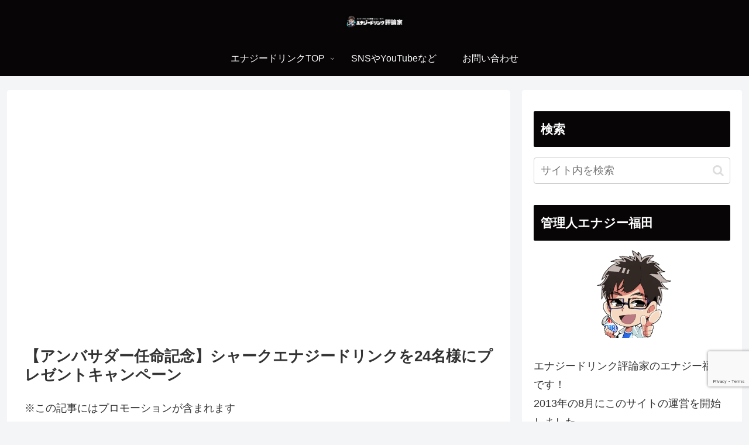

--- FILE ---
content_type: text/html; charset=utf-8
request_url: https://www.google.com/recaptcha/api2/anchor?ar=1&k=6LdyEHAaAAAAAO_cPns9WLoWR8Qav7OGD6OfXG1Z&co=aHR0cHM6Ly9lbmVyZ3lkcmlua2dlZWtzLmNvbTo0NDM.&hl=en&v=PoyoqOPhxBO7pBk68S4YbpHZ&size=invisible&anchor-ms=20000&execute-ms=30000&cb=xc9cnl9yy75l
body_size: 48945
content:
<!DOCTYPE HTML><html dir="ltr" lang="en"><head><meta http-equiv="Content-Type" content="text/html; charset=UTF-8">
<meta http-equiv="X-UA-Compatible" content="IE=edge">
<title>reCAPTCHA</title>
<style type="text/css">
/* cyrillic-ext */
@font-face {
  font-family: 'Roboto';
  font-style: normal;
  font-weight: 400;
  font-stretch: 100%;
  src: url(//fonts.gstatic.com/s/roboto/v48/KFO7CnqEu92Fr1ME7kSn66aGLdTylUAMa3GUBHMdazTgWw.woff2) format('woff2');
  unicode-range: U+0460-052F, U+1C80-1C8A, U+20B4, U+2DE0-2DFF, U+A640-A69F, U+FE2E-FE2F;
}
/* cyrillic */
@font-face {
  font-family: 'Roboto';
  font-style: normal;
  font-weight: 400;
  font-stretch: 100%;
  src: url(//fonts.gstatic.com/s/roboto/v48/KFO7CnqEu92Fr1ME7kSn66aGLdTylUAMa3iUBHMdazTgWw.woff2) format('woff2');
  unicode-range: U+0301, U+0400-045F, U+0490-0491, U+04B0-04B1, U+2116;
}
/* greek-ext */
@font-face {
  font-family: 'Roboto';
  font-style: normal;
  font-weight: 400;
  font-stretch: 100%;
  src: url(//fonts.gstatic.com/s/roboto/v48/KFO7CnqEu92Fr1ME7kSn66aGLdTylUAMa3CUBHMdazTgWw.woff2) format('woff2');
  unicode-range: U+1F00-1FFF;
}
/* greek */
@font-face {
  font-family: 'Roboto';
  font-style: normal;
  font-weight: 400;
  font-stretch: 100%;
  src: url(//fonts.gstatic.com/s/roboto/v48/KFO7CnqEu92Fr1ME7kSn66aGLdTylUAMa3-UBHMdazTgWw.woff2) format('woff2');
  unicode-range: U+0370-0377, U+037A-037F, U+0384-038A, U+038C, U+038E-03A1, U+03A3-03FF;
}
/* math */
@font-face {
  font-family: 'Roboto';
  font-style: normal;
  font-weight: 400;
  font-stretch: 100%;
  src: url(//fonts.gstatic.com/s/roboto/v48/KFO7CnqEu92Fr1ME7kSn66aGLdTylUAMawCUBHMdazTgWw.woff2) format('woff2');
  unicode-range: U+0302-0303, U+0305, U+0307-0308, U+0310, U+0312, U+0315, U+031A, U+0326-0327, U+032C, U+032F-0330, U+0332-0333, U+0338, U+033A, U+0346, U+034D, U+0391-03A1, U+03A3-03A9, U+03B1-03C9, U+03D1, U+03D5-03D6, U+03F0-03F1, U+03F4-03F5, U+2016-2017, U+2034-2038, U+203C, U+2040, U+2043, U+2047, U+2050, U+2057, U+205F, U+2070-2071, U+2074-208E, U+2090-209C, U+20D0-20DC, U+20E1, U+20E5-20EF, U+2100-2112, U+2114-2115, U+2117-2121, U+2123-214F, U+2190, U+2192, U+2194-21AE, U+21B0-21E5, U+21F1-21F2, U+21F4-2211, U+2213-2214, U+2216-22FF, U+2308-230B, U+2310, U+2319, U+231C-2321, U+2336-237A, U+237C, U+2395, U+239B-23B7, U+23D0, U+23DC-23E1, U+2474-2475, U+25AF, U+25B3, U+25B7, U+25BD, U+25C1, U+25CA, U+25CC, U+25FB, U+266D-266F, U+27C0-27FF, U+2900-2AFF, U+2B0E-2B11, U+2B30-2B4C, U+2BFE, U+3030, U+FF5B, U+FF5D, U+1D400-1D7FF, U+1EE00-1EEFF;
}
/* symbols */
@font-face {
  font-family: 'Roboto';
  font-style: normal;
  font-weight: 400;
  font-stretch: 100%;
  src: url(//fonts.gstatic.com/s/roboto/v48/KFO7CnqEu92Fr1ME7kSn66aGLdTylUAMaxKUBHMdazTgWw.woff2) format('woff2');
  unicode-range: U+0001-000C, U+000E-001F, U+007F-009F, U+20DD-20E0, U+20E2-20E4, U+2150-218F, U+2190, U+2192, U+2194-2199, U+21AF, U+21E6-21F0, U+21F3, U+2218-2219, U+2299, U+22C4-22C6, U+2300-243F, U+2440-244A, U+2460-24FF, U+25A0-27BF, U+2800-28FF, U+2921-2922, U+2981, U+29BF, U+29EB, U+2B00-2BFF, U+4DC0-4DFF, U+FFF9-FFFB, U+10140-1018E, U+10190-1019C, U+101A0, U+101D0-101FD, U+102E0-102FB, U+10E60-10E7E, U+1D2C0-1D2D3, U+1D2E0-1D37F, U+1F000-1F0FF, U+1F100-1F1AD, U+1F1E6-1F1FF, U+1F30D-1F30F, U+1F315, U+1F31C, U+1F31E, U+1F320-1F32C, U+1F336, U+1F378, U+1F37D, U+1F382, U+1F393-1F39F, U+1F3A7-1F3A8, U+1F3AC-1F3AF, U+1F3C2, U+1F3C4-1F3C6, U+1F3CA-1F3CE, U+1F3D4-1F3E0, U+1F3ED, U+1F3F1-1F3F3, U+1F3F5-1F3F7, U+1F408, U+1F415, U+1F41F, U+1F426, U+1F43F, U+1F441-1F442, U+1F444, U+1F446-1F449, U+1F44C-1F44E, U+1F453, U+1F46A, U+1F47D, U+1F4A3, U+1F4B0, U+1F4B3, U+1F4B9, U+1F4BB, U+1F4BF, U+1F4C8-1F4CB, U+1F4D6, U+1F4DA, U+1F4DF, U+1F4E3-1F4E6, U+1F4EA-1F4ED, U+1F4F7, U+1F4F9-1F4FB, U+1F4FD-1F4FE, U+1F503, U+1F507-1F50B, U+1F50D, U+1F512-1F513, U+1F53E-1F54A, U+1F54F-1F5FA, U+1F610, U+1F650-1F67F, U+1F687, U+1F68D, U+1F691, U+1F694, U+1F698, U+1F6AD, U+1F6B2, U+1F6B9-1F6BA, U+1F6BC, U+1F6C6-1F6CF, U+1F6D3-1F6D7, U+1F6E0-1F6EA, U+1F6F0-1F6F3, U+1F6F7-1F6FC, U+1F700-1F7FF, U+1F800-1F80B, U+1F810-1F847, U+1F850-1F859, U+1F860-1F887, U+1F890-1F8AD, U+1F8B0-1F8BB, U+1F8C0-1F8C1, U+1F900-1F90B, U+1F93B, U+1F946, U+1F984, U+1F996, U+1F9E9, U+1FA00-1FA6F, U+1FA70-1FA7C, U+1FA80-1FA89, U+1FA8F-1FAC6, U+1FACE-1FADC, U+1FADF-1FAE9, U+1FAF0-1FAF8, U+1FB00-1FBFF;
}
/* vietnamese */
@font-face {
  font-family: 'Roboto';
  font-style: normal;
  font-weight: 400;
  font-stretch: 100%;
  src: url(//fonts.gstatic.com/s/roboto/v48/KFO7CnqEu92Fr1ME7kSn66aGLdTylUAMa3OUBHMdazTgWw.woff2) format('woff2');
  unicode-range: U+0102-0103, U+0110-0111, U+0128-0129, U+0168-0169, U+01A0-01A1, U+01AF-01B0, U+0300-0301, U+0303-0304, U+0308-0309, U+0323, U+0329, U+1EA0-1EF9, U+20AB;
}
/* latin-ext */
@font-face {
  font-family: 'Roboto';
  font-style: normal;
  font-weight: 400;
  font-stretch: 100%;
  src: url(//fonts.gstatic.com/s/roboto/v48/KFO7CnqEu92Fr1ME7kSn66aGLdTylUAMa3KUBHMdazTgWw.woff2) format('woff2');
  unicode-range: U+0100-02BA, U+02BD-02C5, U+02C7-02CC, U+02CE-02D7, U+02DD-02FF, U+0304, U+0308, U+0329, U+1D00-1DBF, U+1E00-1E9F, U+1EF2-1EFF, U+2020, U+20A0-20AB, U+20AD-20C0, U+2113, U+2C60-2C7F, U+A720-A7FF;
}
/* latin */
@font-face {
  font-family: 'Roboto';
  font-style: normal;
  font-weight: 400;
  font-stretch: 100%;
  src: url(//fonts.gstatic.com/s/roboto/v48/KFO7CnqEu92Fr1ME7kSn66aGLdTylUAMa3yUBHMdazQ.woff2) format('woff2');
  unicode-range: U+0000-00FF, U+0131, U+0152-0153, U+02BB-02BC, U+02C6, U+02DA, U+02DC, U+0304, U+0308, U+0329, U+2000-206F, U+20AC, U+2122, U+2191, U+2193, U+2212, U+2215, U+FEFF, U+FFFD;
}
/* cyrillic-ext */
@font-face {
  font-family: 'Roboto';
  font-style: normal;
  font-weight: 500;
  font-stretch: 100%;
  src: url(//fonts.gstatic.com/s/roboto/v48/KFO7CnqEu92Fr1ME7kSn66aGLdTylUAMa3GUBHMdazTgWw.woff2) format('woff2');
  unicode-range: U+0460-052F, U+1C80-1C8A, U+20B4, U+2DE0-2DFF, U+A640-A69F, U+FE2E-FE2F;
}
/* cyrillic */
@font-face {
  font-family: 'Roboto';
  font-style: normal;
  font-weight: 500;
  font-stretch: 100%;
  src: url(//fonts.gstatic.com/s/roboto/v48/KFO7CnqEu92Fr1ME7kSn66aGLdTylUAMa3iUBHMdazTgWw.woff2) format('woff2');
  unicode-range: U+0301, U+0400-045F, U+0490-0491, U+04B0-04B1, U+2116;
}
/* greek-ext */
@font-face {
  font-family: 'Roboto';
  font-style: normal;
  font-weight: 500;
  font-stretch: 100%;
  src: url(//fonts.gstatic.com/s/roboto/v48/KFO7CnqEu92Fr1ME7kSn66aGLdTylUAMa3CUBHMdazTgWw.woff2) format('woff2');
  unicode-range: U+1F00-1FFF;
}
/* greek */
@font-face {
  font-family: 'Roboto';
  font-style: normal;
  font-weight: 500;
  font-stretch: 100%;
  src: url(//fonts.gstatic.com/s/roboto/v48/KFO7CnqEu92Fr1ME7kSn66aGLdTylUAMa3-UBHMdazTgWw.woff2) format('woff2');
  unicode-range: U+0370-0377, U+037A-037F, U+0384-038A, U+038C, U+038E-03A1, U+03A3-03FF;
}
/* math */
@font-face {
  font-family: 'Roboto';
  font-style: normal;
  font-weight: 500;
  font-stretch: 100%;
  src: url(//fonts.gstatic.com/s/roboto/v48/KFO7CnqEu92Fr1ME7kSn66aGLdTylUAMawCUBHMdazTgWw.woff2) format('woff2');
  unicode-range: U+0302-0303, U+0305, U+0307-0308, U+0310, U+0312, U+0315, U+031A, U+0326-0327, U+032C, U+032F-0330, U+0332-0333, U+0338, U+033A, U+0346, U+034D, U+0391-03A1, U+03A3-03A9, U+03B1-03C9, U+03D1, U+03D5-03D6, U+03F0-03F1, U+03F4-03F5, U+2016-2017, U+2034-2038, U+203C, U+2040, U+2043, U+2047, U+2050, U+2057, U+205F, U+2070-2071, U+2074-208E, U+2090-209C, U+20D0-20DC, U+20E1, U+20E5-20EF, U+2100-2112, U+2114-2115, U+2117-2121, U+2123-214F, U+2190, U+2192, U+2194-21AE, U+21B0-21E5, U+21F1-21F2, U+21F4-2211, U+2213-2214, U+2216-22FF, U+2308-230B, U+2310, U+2319, U+231C-2321, U+2336-237A, U+237C, U+2395, U+239B-23B7, U+23D0, U+23DC-23E1, U+2474-2475, U+25AF, U+25B3, U+25B7, U+25BD, U+25C1, U+25CA, U+25CC, U+25FB, U+266D-266F, U+27C0-27FF, U+2900-2AFF, U+2B0E-2B11, U+2B30-2B4C, U+2BFE, U+3030, U+FF5B, U+FF5D, U+1D400-1D7FF, U+1EE00-1EEFF;
}
/* symbols */
@font-face {
  font-family: 'Roboto';
  font-style: normal;
  font-weight: 500;
  font-stretch: 100%;
  src: url(//fonts.gstatic.com/s/roboto/v48/KFO7CnqEu92Fr1ME7kSn66aGLdTylUAMaxKUBHMdazTgWw.woff2) format('woff2');
  unicode-range: U+0001-000C, U+000E-001F, U+007F-009F, U+20DD-20E0, U+20E2-20E4, U+2150-218F, U+2190, U+2192, U+2194-2199, U+21AF, U+21E6-21F0, U+21F3, U+2218-2219, U+2299, U+22C4-22C6, U+2300-243F, U+2440-244A, U+2460-24FF, U+25A0-27BF, U+2800-28FF, U+2921-2922, U+2981, U+29BF, U+29EB, U+2B00-2BFF, U+4DC0-4DFF, U+FFF9-FFFB, U+10140-1018E, U+10190-1019C, U+101A0, U+101D0-101FD, U+102E0-102FB, U+10E60-10E7E, U+1D2C0-1D2D3, U+1D2E0-1D37F, U+1F000-1F0FF, U+1F100-1F1AD, U+1F1E6-1F1FF, U+1F30D-1F30F, U+1F315, U+1F31C, U+1F31E, U+1F320-1F32C, U+1F336, U+1F378, U+1F37D, U+1F382, U+1F393-1F39F, U+1F3A7-1F3A8, U+1F3AC-1F3AF, U+1F3C2, U+1F3C4-1F3C6, U+1F3CA-1F3CE, U+1F3D4-1F3E0, U+1F3ED, U+1F3F1-1F3F3, U+1F3F5-1F3F7, U+1F408, U+1F415, U+1F41F, U+1F426, U+1F43F, U+1F441-1F442, U+1F444, U+1F446-1F449, U+1F44C-1F44E, U+1F453, U+1F46A, U+1F47D, U+1F4A3, U+1F4B0, U+1F4B3, U+1F4B9, U+1F4BB, U+1F4BF, U+1F4C8-1F4CB, U+1F4D6, U+1F4DA, U+1F4DF, U+1F4E3-1F4E6, U+1F4EA-1F4ED, U+1F4F7, U+1F4F9-1F4FB, U+1F4FD-1F4FE, U+1F503, U+1F507-1F50B, U+1F50D, U+1F512-1F513, U+1F53E-1F54A, U+1F54F-1F5FA, U+1F610, U+1F650-1F67F, U+1F687, U+1F68D, U+1F691, U+1F694, U+1F698, U+1F6AD, U+1F6B2, U+1F6B9-1F6BA, U+1F6BC, U+1F6C6-1F6CF, U+1F6D3-1F6D7, U+1F6E0-1F6EA, U+1F6F0-1F6F3, U+1F6F7-1F6FC, U+1F700-1F7FF, U+1F800-1F80B, U+1F810-1F847, U+1F850-1F859, U+1F860-1F887, U+1F890-1F8AD, U+1F8B0-1F8BB, U+1F8C0-1F8C1, U+1F900-1F90B, U+1F93B, U+1F946, U+1F984, U+1F996, U+1F9E9, U+1FA00-1FA6F, U+1FA70-1FA7C, U+1FA80-1FA89, U+1FA8F-1FAC6, U+1FACE-1FADC, U+1FADF-1FAE9, U+1FAF0-1FAF8, U+1FB00-1FBFF;
}
/* vietnamese */
@font-face {
  font-family: 'Roboto';
  font-style: normal;
  font-weight: 500;
  font-stretch: 100%;
  src: url(//fonts.gstatic.com/s/roboto/v48/KFO7CnqEu92Fr1ME7kSn66aGLdTylUAMa3OUBHMdazTgWw.woff2) format('woff2');
  unicode-range: U+0102-0103, U+0110-0111, U+0128-0129, U+0168-0169, U+01A0-01A1, U+01AF-01B0, U+0300-0301, U+0303-0304, U+0308-0309, U+0323, U+0329, U+1EA0-1EF9, U+20AB;
}
/* latin-ext */
@font-face {
  font-family: 'Roboto';
  font-style: normal;
  font-weight: 500;
  font-stretch: 100%;
  src: url(//fonts.gstatic.com/s/roboto/v48/KFO7CnqEu92Fr1ME7kSn66aGLdTylUAMa3KUBHMdazTgWw.woff2) format('woff2');
  unicode-range: U+0100-02BA, U+02BD-02C5, U+02C7-02CC, U+02CE-02D7, U+02DD-02FF, U+0304, U+0308, U+0329, U+1D00-1DBF, U+1E00-1E9F, U+1EF2-1EFF, U+2020, U+20A0-20AB, U+20AD-20C0, U+2113, U+2C60-2C7F, U+A720-A7FF;
}
/* latin */
@font-face {
  font-family: 'Roboto';
  font-style: normal;
  font-weight: 500;
  font-stretch: 100%;
  src: url(//fonts.gstatic.com/s/roboto/v48/KFO7CnqEu92Fr1ME7kSn66aGLdTylUAMa3yUBHMdazQ.woff2) format('woff2');
  unicode-range: U+0000-00FF, U+0131, U+0152-0153, U+02BB-02BC, U+02C6, U+02DA, U+02DC, U+0304, U+0308, U+0329, U+2000-206F, U+20AC, U+2122, U+2191, U+2193, U+2212, U+2215, U+FEFF, U+FFFD;
}
/* cyrillic-ext */
@font-face {
  font-family: 'Roboto';
  font-style: normal;
  font-weight: 900;
  font-stretch: 100%;
  src: url(//fonts.gstatic.com/s/roboto/v48/KFO7CnqEu92Fr1ME7kSn66aGLdTylUAMa3GUBHMdazTgWw.woff2) format('woff2');
  unicode-range: U+0460-052F, U+1C80-1C8A, U+20B4, U+2DE0-2DFF, U+A640-A69F, U+FE2E-FE2F;
}
/* cyrillic */
@font-face {
  font-family: 'Roboto';
  font-style: normal;
  font-weight: 900;
  font-stretch: 100%;
  src: url(//fonts.gstatic.com/s/roboto/v48/KFO7CnqEu92Fr1ME7kSn66aGLdTylUAMa3iUBHMdazTgWw.woff2) format('woff2');
  unicode-range: U+0301, U+0400-045F, U+0490-0491, U+04B0-04B1, U+2116;
}
/* greek-ext */
@font-face {
  font-family: 'Roboto';
  font-style: normal;
  font-weight: 900;
  font-stretch: 100%;
  src: url(//fonts.gstatic.com/s/roboto/v48/KFO7CnqEu92Fr1ME7kSn66aGLdTylUAMa3CUBHMdazTgWw.woff2) format('woff2');
  unicode-range: U+1F00-1FFF;
}
/* greek */
@font-face {
  font-family: 'Roboto';
  font-style: normal;
  font-weight: 900;
  font-stretch: 100%;
  src: url(//fonts.gstatic.com/s/roboto/v48/KFO7CnqEu92Fr1ME7kSn66aGLdTylUAMa3-UBHMdazTgWw.woff2) format('woff2');
  unicode-range: U+0370-0377, U+037A-037F, U+0384-038A, U+038C, U+038E-03A1, U+03A3-03FF;
}
/* math */
@font-face {
  font-family: 'Roboto';
  font-style: normal;
  font-weight: 900;
  font-stretch: 100%;
  src: url(//fonts.gstatic.com/s/roboto/v48/KFO7CnqEu92Fr1ME7kSn66aGLdTylUAMawCUBHMdazTgWw.woff2) format('woff2');
  unicode-range: U+0302-0303, U+0305, U+0307-0308, U+0310, U+0312, U+0315, U+031A, U+0326-0327, U+032C, U+032F-0330, U+0332-0333, U+0338, U+033A, U+0346, U+034D, U+0391-03A1, U+03A3-03A9, U+03B1-03C9, U+03D1, U+03D5-03D6, U+03F0-03F1, U+03F4-03F5, U+2016-2017, U+2034-2038, U+203C, U+2040, U+2043, U+2047, U+2050, U+2057, U+205F, U+2070-2071, U+2074-208E, U+2090-209C, U+20D0-20DC, U+20E1, U+20E5-20EF, U+2100-2112, U+2114-2115, U+2117-2121, U+2123-214F, U+2190, U+2192, U+2194-21AE, U+21B0-21E5, U+21F1-21F2, U+21F4-2211, U+2213-2214, U+2216-22FF, U+2308-230B, U+2310, U+2319, U+231C-2321, U+2336-237A, U+237C, U+2395, U+239B-23B7, U+23D0, U+23DC-23E1, U+2474-2475, U+25AF, U+25B3, U+25B7, U+25BD, U+25C1, U+25CA, U+25CC, U+25FB, U+266D-266F, U+27C0-27FF, U+2900-2AFF, U+2B0E-2B11, U+2B30-2B4C, U+2BFE, U+3030, U+FF5B, U+FF5D, U+1D400-1D7FF, U+1EE00-1EEFF;
}
/* symbols */
@font-face {
  font-family: 'Roboto';
  font-style: normal;
  font-weight: 900;
  font-stretch: 100%;
  src: url(//fonts.gstatic.com/s/roboto/v48/KFO7CnqEu92Fr1ME7kSn66aGLdTylUAMaxKUBHMdazTgWw.woff2) format('woff2');
  unicode-range: U+0001-000C, U+000E-001F, U+007F-009F, U+20DD-20E0, U+20E2-20E4, U+2150-218F, U+2190, U+2192, U+2194-2199, U+21AF, U+21E6-21F0, U+21F3, U+2218-2219, U+2299, U+22C4-22C6, U+2300-243F, U+2440-244A, U+2460-24FF, U+25A0-27BF, U+2800-28FF, U+2921-2922, U+2981, U+29BF, U+29EB, U+2B00-2BFF, U+4DC0-4DFF, U+FFF9-FFFB, U+10140-1018E, U+10190-1019C, U+101A0, U+101D0-101FD, U+102E0-102FB, U+10E60-10E7E, U+1D2C0-1D2D3, U+1D2E0-1D37F, U+1F000-1F0FF, U+1F100-1F1AD, U+1F1E6-1F1FF, U+1F30D-1F30F, U+1F315, U+1F31C, U+1F31E, U+1F320-1F32C, U+1F336, U+1F378, U+1F37D, U+1F382, U+1F393-1F39F, U+1F3A7-1F3A8, U+1F3AC-1F3AF, U+1F3C2, U+1F3C4-1F3C6, U+1F3CA-1F3CE, U+1F3D4-1F3E0, U+1F3ED, U+1F3F1-1F3F3, U+1F3F5-1F3F7, U+1F408, U+1F415, U+1F41F, U+1F426, U+1F43F, U+1F441-1F442, U+1F444, U+1F446-1F449, U+1F44C-1F44E, U+1F453, U+1F46A, U+1F47D, U+1F4A3, U+1F4B0, U+1F4B3, U+1F4B9, U+1F4BB, U+1F4BF, U+1F4C8-1F4CB, U+1F4D6, U+1F4DA, U+1F4DF, U+1F4E3-1F4E6, U+1F4EA-1F4ED, U+1F4F7, U+1F4F9-1F4FB, U+1F4FD-1F4FE, U+1F503, U+1F507-1F50B, U+1F50D, U+1F512-1F513, U+1F53E-1F54A, U+1F54F-1F5FA, U+1F610, U+1F650-1F67F, U+1F687, U+1F68D, U+1F691, U+1F694, U+1F698, U+1F6AD, U+1F6B2, U+1F6B9-1F6BA, U+1F6BC, U+1F6C6-1F6CF, U+1F6D3-1F6D7, U+1F6E0-1F6EA, U+1F6F0-1F6F3, U+1F6F7-1F6FC, U+1F700-1F7FF, U+1F800-1F80B, U+1F810-1F847, U+1F850-1F859, U+1F860-1F887, U+1F890-1F8AD, U+1F8B0-1F8BB, U+1F8C0-1F8C1, U+1F900-1F90B, U+1F93B, U+1F946, U+1F984, U+1F996, U+1F9E9, U+1FA00-1FA6F, U+1FA70-1FA7C, U+1FA80-1FA89, U+1FA8F-1FAC6, U+1FACE-1FADC, U+1FADF-1FAE9, U+1FAF0-1FAF8, U+1FB00-1FBFF;
}
/* vietnamese */
@font-face {
  font-family: 'Roboto';
  font-style: normal;
  font-weight: 900;
  font-stretch: 100%;
  src: url(//fonts.gstatic.com/s/roboto/v48/KFO7CnqEu92Fr1ME7kSn66aGLdTylUAMa3OUBHMdazTgWw.woff2) format('woff2');
  unicode-range: U+0102-0103, U+0110-0111, U+0128-0129, U+0168-0169, U+01A0-01A1, U+01AF-01B0, U+0300-0301, U+0303-0304, U+0308-0309, U+0323, U+0329, U+1EA0-1EF9, U+20AB;
}
/* latin-ext */
@font-face {
  font-family: 'Roboto';
  font-style: normal;
  font-weight: 900;
  font-stretch: 100%;
  src: url(//fonts.gstatic.com/s/roboto/v48/KFO7CnqEu92Fr1ME7kSn66aGLdTylUAMa3KUBHMdazTgWw.woff2) format('woff2');
  unicode-range: U+0100-02BA, U+02BD-02C5, U+02C7-02CC, U+02CE-02D7, U+02DD-02FF, U+0304, U+0308, U+0329, U+1D00-1DBF, U+1E00-1E9F, U+1EF2-1EFF, U+2020, U+20A0-20AB, U+20AD-20C0, U+2113, U+2C60-2C7F, U+A720-A7FF;
}
/* latin */
@font-face {
  font-family: 'Roboto';
  font-style: normal;
  font-weight: 900;
  font-stretch: 100%;
  src: url(//fonts.gstatic.com/s/roboto/v48/KFO7CnqEu92Fr1ME7kSn66aGLdTylUAMa3yUBHMdazQ.woff2) format('woff2');
  unicode-range: U+0000-00FF, U+0131, U+0152-0153, U+02BB-02BC, U+02C6, U+02DA, U+02DC, U+0304, U+0308, U+0329, U+2000-206F, U+20AC, U+2122, U+2191, U+2193, U+2212, U+2215, U+FEFF, U+FFFD;
}

</style>
<link rel="stylesheet" type="text/css" href="https://www.gstatic.com/recaptcha/releases/PoyoqOPhxBO7pBk68S4YbpHZ/styles__ltr.css">
<script nonce="IKv4pG_Gm0-QtL8hLXjIBA" type="text/javascript">window['__recaptcha_api'] = 'https://www.google.com/recaptcha/api2/';</script>
<script type="text/javascript" src="https://www.gstatic.com/recaptcha/releases/PoyoqOPhxBO7pBk68S4YbpHZ/recaptcha__en.js" nonce="IKv4pG_Gm0-QtL8hLXjIBA">
      
    </script></head>
<body><div id="rc-anchor-alert" class="rc-anchor-alert"></div>
<input type="hidden" id="recaptcha-token" value="[base64]">
<script type="text/javascript" nonce="IKv4pG_Gm0-QtL8hLXjIBA">
      recaptcha.anchor.Main.init("[\x22ainput\x22,[\x22bgdata\x22,\x22\x22,\[base64]/[base64]/[base64]/[base64]/[base64]/[base64]/[base64]/[base64]/[base64]/[base64]\\u003d\x22,\[base64]\x22,\x22w57Du8K2I8KFw5xcw4U8HcKtwqQ+wrPDtxRsNgZlwqE5w4fDtsKIwofCrWN6wpFpw4rDgGHDvsOJwqAeUsOBLQLClmEvSG/DrsOxMMKxw4FDXHbChQwESMOLw4HCssKbw7vCmcKzwr3CoMOCOAzCssKrScKiwqbCqhhfAcOVw77Cg8Krwp7ChlvCh8OMAjZeasOsC8KqaRpycMOvNB/Cg8KYNhQTw4MRYkVzwqvCmcOGw7nDhsOcTwhBwqIFwpE9w4TDkxY/woAOwpzCtMOLSsKLw6jClFbCosKRIRMtUMKXw5/[base64]/LGF2w4HCji0jTlp5LwTCh05Dw4zDrVLCgTzDosK+wpjDjkQGwrJAU8Obw5DDs8K8wp3DhEstw6dAw5/[base64]/ChMOgw7cLw6fDgcOcwqscecK8w50Zwp7CnGTCtsOVwoU/[base64]/wqULQcKewoM3Km3CsMOFamvCjgMvAwIgQgfDvMKWw4rCh8OQwqvCoGTDmwttHBvCmGhOE8KLw47DtcOTwo7Dt8O5B8OuTwzDj8Kjw54iw6J5AMOPRMOZQcKuwpNbDgRwdcKOYMO+wrXClFVyOHjDg8OTJBRJWcKxccO/DhdZH8K+wrpfw6FIDkfCuWsJwrrDtB5Ocjp9w7fDmsKDwpMUBGrDnsOkwqcZahVZw6gYw5V/[base64]/AEPDu8KXBcOZwoFnwqdMw7VHAsKswq5qXcO7fQ5Pwp19w4LDpnvDmnE+DlHCqUnDiSllw6IZwozCiHgXwqvCm8Kuwr0IB3LDi0fDi8OKCVfDmsOrwpoJF8OuwrDDgwdnw4Ukwo/Cu8O9w7g4w6RgDm7CsBcOw4NOwoTDl8OoB1jCnHM/E2/CnsOHw4YBw7jCmiPDtMONwq3Ct8OZEU9twph0w4kWKcO+d8Kbw6bCm8OIwqbCnsOYw5Y2IBLDr1VbAkJvw49BC8K2w5FuwqhpwqvDncK6csOfDCHDiUzDsnTClMOBeW47w7jCkcOhTW7DhV8xwprClcKow4/Du3s8wpMSO0PClsONwrJbwoRcwqAawoLDhxDDjcKFThDDqEA4BBzDosOdw4zCq8KGQ1RnwobDhMOJwp87w6cRw6BbIyXDlEXDncOKwprClcKYw7oLw4rCmAHChg9Zw6fCsMORTk1Ew5MHw47CsTgLMsOqA8OnccOrcsOrw7/DniDDs8OLw5LDklUIN8KSNcOnJlbDmiFfTcKJSsKfwp/Dk2IkdivDgcKRwrDDgsOqwqIDPULDphXCnlMvDlBpwqhXGMOVw4XDt8Kmwo7CssOKw5/[base64]/CtmHCgnjDiXjCuBFXbMOiAMKVAcOJf0TDo8Ocwpthw7TDvsOzwp/CmMOwwr3Cv8OHwp3DlsOKw6wSRHtzZVPCrsK8BU1Owq8Gw6YUwpvClznCtsODCVnClyDCqH/CskpNRiXDsgx5Sx0xwrMew5cQQQbDp8OHw5bDvsOEATlKw6JkI8KWw6IbwrFOc8KLw7zCvD4Rw69rwp7DkAZjw7RxwpvDkhzDum3Ci8O7w7/[base64]/w5J3w6pLw7tAKcOdW0LClwJ4w7wEQV54CxrCucKmw4dNbcOjw6bCuMO3w6BtBDBXP8K/[base64]/[base64]/CnMKfwpE9w540woXCohgyHMKMw4MqwqsOw7c4LSrDl2PCsAQdw7HClsKnwrnDuW8Lw4JjcEHClknDscOaIcOBwrfDsmrCpcOkwrgFwocpwp5BDnjCoHgwbMOkw4YEE1/CpcKhwrVKwq4ROMO9KcKGZllnwpBiw59Iw5gxw516w6Ufw7HCrcK/SMOpT8KGw5ZjXMKlA8K6wqtmwrrCk8OPw5PDjmHDrsKGTgYHe8KnwpDDlsOZLMOSwq7CmjIqw6Esw6JIwpvCpTfDg8OIc8KoWcK5eMO1CsODRMOCw7/DsWvDtsKNwp/CslXCsxTCgBvChlbCpMOKwohaLMOMCMK8G8KHw4xaw6FuwpoNw7VEw5sOwowZB2EfCMKawrgJwoDCoxQQHy4EwrHCg205w40Zw5wVwqfCt8Ouw6vCnQhpw5NVCsKvI8O2Y8KHTMKBFGPCoQ5NdjtYw7/DtMK0ccOIJ1TDusKAYMKlw6dLwrrDsH/Cv8Osw4LCrwvCo8OJwqfDvFjCi27CtsKGwoPDmsKFO8KEDcKjwrwuZsKwwp9Xw53Ct8K3C8OUwqzDok1qw7jDrxQowp10wqPCkRECwpHDi8O/[base64]/[base64]/Cihs8wo5Hw5PDjWctPjtifcOmchdkwpDCplPCv8Khw4lVwo7Cn8Knw5HDkMKJw60rwq/Cknxqw5/CjcK6w6bCksOOw4fDjGURwqpWwpfCl8KQw4HCinLCsMOhwqh3SwRAPRzDoFl1UCvDrgfDjwJ2ZcK/wqjCoTHCqVlUJsK9w5BUUsK/QFnCgsOAwo4oJ8O4BQ/CssO3wpHCn8Oiw5PCllHCnXFEFxd2w47CqMOsCMKWMGxjfcK5w6Ehw5fDrcOiw7XDq8O7wpzDhMKWU0HDnkZawqwQw5TDn8KOYxrCpH5pwqszw4/Dp8OGw5HCm1I4wofCiQ4iwqV2KFnDj8K2w5LCjsOTUA9HT2EXwqnCmsOVK1LDoEVUw6jCpksYwqHDqMOcZUjCgEPCiXPCmgXCp8KrWcORwrUDAsKubMO1w4cPRsKJwphfN8K5w4dSRi/DscK4ZcO+w54Iw4ZBF8KjwpbDocOswoPCjcOcRSNfU3BmwoAyeVnDpmNRw6DCt3grekvCmsKgAy0lIlHDkMOrw7AGw5DDgGTDsFLDlxzChsO8czp6Hgp5My8mNMKFwrIBcAQzWcK/ZcKSS8OQwokiXVYZRSh4wqrCmsOCWw8nHjPDh8Okw6Alw6/[base64]/[base64]/wrBkwplaDcOBw4fCgjsxGsKbw40sw6bDsSLCmsODDcO/JcKLGFXDgQ7CgcOXw7PClxwDdsOYwpzDl8O4HFbDgcOkwo0gwoXDm8OjCcOhw6fCisK2wpbCosOWwoDCtsOKVcOyw77DjHciHn7CvcKfw6zDhMOILRoEKMK5XnFDwpkAwrzDlsOawoPDvU/Cg248w594A8KKeMK2fMOUw5AywrfDlDwVw7dcwrjCpsK6w6oDw65WwqbDr8KDYTULwrxmM8KtGcOIesOBYAfDkgwIZcOxwp/DkMOgwrIiwqkwwr94wqldwroAXVLDiwZqTyfChcO/[base64]/TsK6w6vCnDICS8KPwrkOwolfaX/DjyLCisKUw5vChcKjwrLDoHVywp7Cojxcw44Ed11GbsK3dcKoJsODwpXCvMK3wpXClMKUDWptw6thJ8OQwrDCoV0gd8KDecOSWMK8wr7DmMO1w7/Dkn4wDcKQN8K/[base64]/DoMOtVlLCocOyw7R7X8OvZ3hqAsODw4xzwo3CmsK7w6zCnEwHfcKmwovDnMK5w7wmw6ZrAcOoQHHDv33CjsKGwpHCisOkwr5bwrTDuHLCvzjDlsK/w55mYWRHb3jCm3DChxjCsMKmwpnDs8OiA8OjdcK3wpcSMsKKwrdfw5FnwpUdwqEgA8Kgwp3ChCbDh8KlMGhEPMK1w5bCp3AIw4YzU8KRQMK0XQzDgSdpEF7DqWhHw4tHJ8KSO8OQw5XCs1vDhgvDssO1KsOQwqLDpTzCrlbChhDClwpOecKawqnDnHYcw6Aawr/CpQIHXnBvPF4KwqTDk2XDjsKCU03DpcOcAkRkwrAVw7BowpE6w67CsFZMwqHDj1vDn8K8FEXChn0jwojCgGsRPQTDvzAMfcKXNFTDjyJ3w77CsMO3wrojMAXCtAJLZMKrLMOxwoTDni/CpkPDnsO5W8KOw5XCkMOrw6R3AADDrMKvcsK+w6R9IcONw4kkwrXDm8OdPMOVw4hUw7dga8KFUULDs8KtwqpRw6TDucKsw6/DqsO5QhfDqMOUNAnCkQ3CmmLDlMKyw64VZcO2CmljMAVEZEwvw7vCjDNCw47CrWrDgcOQwqoww7PCs1Q/JiPDpm03PRTDny4Xw6sYQxHCuMOPwpPCm2xPw7c+w4jChMOdwp/DuFfClMOkwpwwwofCo8OSRsKeGxILwp0MGsKnYsKWQC5IUcK0wpfCjk3DhFoKw7dOK8Knw6LDgsOfw4JdbcOBw6zCqFzCvnEaXU0Fw4deEX/CgMKfw6AKEAhCOnkMwo9Ww5A2EMOuPghCw7gawrt0RxTDrsO4wrlBwoLDhF1SfMOke18lQcOqw7/DvcO8L8K/X8OiTcKCw44TH1hRwpNHD0zClxXCn8KAw795wrsXwroqDXvChMKFTygTwpXCi8KcwqYkwrXDscONw4tlfwE7w6YdwoHCocOiRcKSwrZPccOvw5QUPsKbwplkaG7CgmfCrn3CgcONfsKqw6fClTRQw7E7w6tswrlcw7tjw7BGwrMaw63CoB/CghrCux7CmVJ5wpVkdMKvwp1vCydCHygdw45iwrEAwq/Ck29TYsKnesK+dsOxw5nDtn9qPcO0wp3CmMKywpTCn8K1w5/Dm0law5kdOgvCi8K/w69eT8KSR29TwoQMR8OWwpvCgE4twoXCjjrDrsOww7E/Lh/DvsOjwrkkTBvDvsOqIsKXfcOVw6tXw4slLk7Cg8OtKMO/GMK2MnvDiA4dw7DCjsOxCG7CpX7CjANJw5/DijcDDsOwIMOZwpbCtEAEwr/Dom/DjWTCi03DtHjCvxPChcK5w4cFVcK3InzCshzDu8OlU8O9T3zDm2bDv2bDvQDCvMO7AQFVwq8fw5/DmcK4w7bDhWfCvMOnw4HCk8OhPQfDpyrCpcODEcKiV8OuVMK3csKjw5/DrsKbw71EY0rCjyTCicO7YMK0w7nCoMOcE3cJf8OAwrteUVtZwoRbVErCpMOuHcKOwok4XsKNw4MDw5/Ds8Kuw4HDgsKOwrbCvcK8F0TCnyZ8wrHDhBzDql7CqMKiWsOGw6RxfcKzw5drLcOHw5JtIXYew7QUwqvCrcKkw4PDjcO3eB8uVsKwwoLCvmfClMOZZ8KEwrDDrMKlw6jCoy7Ds8ONwpVCBsO6BV0uPMOfMx/[base64]/CncKtwqrCsMOOVm3Dj1/CvsOsw5AlwpFJw5sIw4AXwrpUwrXDqcO1YMKNacOsY2AkwpTDgcKdw6LDu8Oqwr5nw5rClsO4UCMJNcKHPsOaHk8wwpfDmcO0dMKzeTAOw4rCpGTDomtcOsOyZAhMw5rCrcKpw6HDnWJGwpwLwozDqWXCiw/CnsONwqjCvyhubcK5wq7Cux7CvS9ow6lmwrjCjMORBwswwpxcwo7Cr8O2w718fF7Dt8ObX8O/dMOMUGI4SwxUOsOEw7IhJibCp8KXEsKpSMKzwqLChMOpwqZRFcKXL8KSCzJKbcKRAcKDPsKmwrVKFcK/w7fDlMOzIijCl2HDqMORJ8KDw5RBwrXDksK4wr/[base64]/[base64]/bEHDmyBDZMKawpHCm8KEw782CkBjwo4+WCTCnU0zwp9Ew7txwqfCriTDhcOgwpzDs3PDknEAwqrDgsKgXcOAIGXDt8Kjw44hwpHCjXYWF8KgN8Kswp8ww5sKwpoJLsKTSwERwo/[base64]/wqTDgsOnwqDCv2xTQCzCn8KyYsOwwodcWnZsw7NNEnzDo8OFw6/DmsO5H2HCtDDDt1XCnsO8woAGVRzDhsOHw5xzw4LCiWIkK8Onw405MFnDjl9OwpfCl8OcJMOIZcOBw5sTZ8Oww6DCuMOcwrh4ScKaw4/[base64]/DrF7Dmi7DhA9TasOuwpjCg3cGY3/[base64]/DrlQlJsOowqbDvXHCnFVnN8KVTnPDn8OHehDDsG/DjsKVTMOUwqJ3QhPDrmXDuSwBw4nCjwfDjsOjw7E9KzssGAJNdTAnM8K5w44NTjXClcKQw4TClcOLw4bDpzjDqcKvw7HCscOuw7NUPXHDoXdbw5DDr8KGU8K/[base64]/DrsKdw7/[base64]/w458WsOGPABNdMONccOkw6rChg/CuGE4J3DDhcKPG3hBe3BKw7TDrMKXOMO1w4ggw6EFC3N/eMKrR8Kqw7XDocKEPcKAw6sUwrbDohjDjsOcw63DmAQ4w4Idw5zDisKzFmwKEsKYLsK4esOpwrt+wrUFcCPDgl0mSsK3wq8bwoLDtQHCvRHDuTbCl8O5wqzCnsORSREXccOtw4jDgMOIw5XCg8OIFn/CmlvCj8Ksc8Kbw7Fhw6DCvMOBwodWw4NfZncrwq/CkcOcI8O0w5lgwqrDp33DmFHCnsK7w6fCp8KaU8KkwpAMwqrCjcOCwoZBwrXDhhLCvx3DikdLwojCpmHDrz5OUMOwS8OFw78Ow5jDmMOwE8OhBARbTMONw5zDqcOZwonDv8K+w6rCpcOnZsObdTjDk0jDtcOdw6/CosO/w7bDl8KrCcOIw5AxS2tzMUbCrMKkEsOkwoQvw6Amw67CgcKyw7ETwozDv8K3bsObw4BDw6IQFcOed0PCh0vCrSJBw6rCi8OkGiHCjQwyIFrCs8KsQMOtwolyw6/DqsOdHgphfsOBZ0NyF8ODVn/Dt3hsw4bCjmZiwofCjCzCsTlGw6QBwq/Do8OZwo7ClhYIXsOmZMK4RgtgWgfDoBHCr8Kuwp/Dogpqw5PDlMKpA8KHBMOXW8KGwqzCt27DjsOdw4Jhw5tMwr/Cmw3CmxAVPcOVw7/[base64]/DiE/DvlDCv8Ogw6nCt2sfc2jDksKXwr17wp5UJ8K0CmfCmsKrwpHDqCwsAUbDm8O6w6lwE17Ds8O7wqZcw4bCusORZyV0S8Kmw4gvwrLDj8KlB8KJw7/DoMKrw6VuZ1JRwrbCqi7Cg8K4wqzCkMKrLcO1w7HCsDIow4HCrWRAw4PCkHNywo4DwpjDul42wrIiw6bCjsOAJDDDll/CnwHCrhwWw5LDsU/DrDjDrVrCtcKRw5fCv0IdesOtwqnDqDEQwqbDqhPCiwnDlcKMOcKOeUDDkcOow4HDsD3Ds0Yrw4NlwpLDg8OoE8KFasKKRcOBw652w4lHwrthwrYcw4rDs3/Dt8Krw7fDo8K/w7bCgsO7w4scN3TDpXhzw7gLNsOCwqpsXcOkfhtzwqMxwoR1w7rCnlHDoFbDj0bDlDY4XRBbDcKYRUvCk8OJwqxRLsO1JsKRw7/CrGPDhsO6fcOfwoAYwroCQCsqwp9jwpMfB8KtXMOUXmhPwqDDuMKLwobCtsKUUsKrwqDCgMK9G8OtAUzDpzbDhQ/[base64]/CtsOwTcO+w59eKsOvw6dVOsOBwrIPC8KhYMOXaCIwwq7DhCfCssKTKsKpw6/[base64]/CnsKYBMO9LMK+wpAFw6jCgUxCwqUFwrRnNcKRw47CkMOAQlrCpcOswohcPcKlwr/CicKDEsKHwqt6bTTDpm8dw7rDlRLDrsO6CcOkMi95w7nCpyg9wqM/ZcKvMUXDqsKnw7N9wpbCrMKaTMOuw7AZP8KyJMOxw4otw6t0w5zCgsK/wooaw6zCksKnwqHDtcKDHsO2w7ENUwxHSMK9amLCoWHCsh/DicK5JloEwo1Gw5hcw57CsCxnw4vCtMK1wqokAMOswr/[base64]/wpPDlE3DvsOIY8OywrHCtkbDjcO/wq7Cj2oBwoTClHDDq8Kkw7tuasOOL8OYw63DrlZ+TcOYw7g/EMKGw49OwrJKH2ROwpbCgsKpwrkYecO2w6LDiiIDQcKxw7AoHcOvw6JNFsKiwp/Cji/DgsO5CMOJdFnDmz8/w4rCjnnDhHoAw7ddWC9tKjxIwocVUBd+wrPCnklaYsO9XcKnVglNNUHDs8KswpUQw4DDkUNDwqnCtB4oDsKZfsOjWVzCpjDCo8OzLsKtwo/Dj8OgN8K4dsK5DBsCwrwvwqPClTxeKcKkwq03worCnsKRFA3DssOJwrd5dXrCgDhMwqjDgGDDi8O7KsOKaMOLdMOPKgXDgF0LDsKzTMOlwrvDhg5ZGcOFwqR0Ol/CpsKfwo7CgMOSPB8ww5nCulbCpT89w6R3wohtwoHCskMaw4ddwp9Bw5bCqMKywr17FCRyNl4WJV/[base64]/M8O4wr7CnXxTVxtMw7JPCHHChcKbwoRGwpkawq7DvMKsw5N1wotPwrjDmcKfw4fCmGDDkcKFdAVFAV9vwqcawpRpW8Orw4bDnVgeFgnDgcOPwpocwrYISsKKw7pxW1XCglN1wohwwpvCvijDsB0bw7vDoU/CrTfChMO0w4ogJB4Nw71/acKNfMKCwrPCu0PCvUnCpTDDlMOBw5TDrsKOXsOPM8OuwqBMwp8HG1pKZsOIN8OpwpFXW0pkPHRwecKlGVxWcxLDs8KjwoJ9wpAlLTXDpcOAXMO3G8K4wqDDgcKSC25Kw6/[base64]/Do8KAw7zClsOpGm1nOh9zXsO0wrDCv8KNwqHCm3bDkHbDpsOFw7rCok1YTcKuecOaV0gVd8OUwrkwwrIQSFHDkcKdVCB+K8K7wqPCj1w8wqtFASImSkrDr0fCpMKTwpXDscKxRlDDv8K1w4zDnsKRaANbI2nCtcOFY3fCiRg3wp9iw7R5NX/DvsOMw65OGnFNWMK9w7pfV8Otw6FNHjV9C3bChgVxbcKywqNuwo/CoiXCvcOxwpx7bsKbfmRZME8EwovCvcOUHMKWw7PDjDV7enbCp0Newo1yw5PCqGVmcg9ow4XCiBoAaVIZCcK5M8Omw5V/w6DDsxvDskwbw7DDmx94w5LDgic/[base64]/Dn8KRw4ZQwpRiA8OKPMKIw4gaw6rCmAR/EWMvLMOSCTRcc8KtEDDDszNOUF8wwojDgsOFw4DCjsKNUMOERMKFU15Kw6RowpDCuA83OsOcDm/[base64]/CpMOKKSs0w6fDhsKjXysUw4rCk8O/w7UMwqbDqcOZw6/DnHFGVVjClykNwrvDrsOnETzCl8OjT8K9MMOTwpjDoTVHwpjCkVYoOUnDocOCcSR5ew5Rwqd3w4J6JsKjWMKaTQcoGybDtsKpPDUowokDw4VGDcODclw3wovDjxRKwqHCmSJAwrvCusKTNz5ycjM/HAICwpnDnMOgwrtNwpfDmVDCncKoEcKxE3nDlMKoe8KWwoDCph3CrMOzSMOyZjHCuDLDhMK2NyHCuDvDosKbc8KVNlkNPUBvCHjCkcKcw4otwq4jMTRhw5/Cq8KTw4rCqcKew6TCgiMFFsOWeyXDuhBaw4XDj8OpdMOvwoHDvybDr8KHwopSP8K3w7TCs8O7ZnsZRcKUwrzCpFMOPkQxw4LCkcONwpY4Im/CvcKBwrrDrsKYw7vDmTckw7E7w7vCgkrCr8OWTCljHEMjw71KX8K5w7l0XkrCsMKwwrnCgH5hNcO9P8OFw5kIw6JPLcKKGUzDpD8JV8Oiw79ywrEDYFNmwqUST0/ChiLDgcKAw7lTDcKrWhnDvcOLw4XCuVjDq8OOw57DusO6WcO5fmzCrsKgwqXCpzMxOm3DgUbCm2DDpcKeZkApX8KXJ8O/HVgdKC8Aw7VDXy/CizRwGlgZIMOQeBTCl8OFwpTDthodKMOxeifCrTbDtcKdBkh1wrBlan/CmFwdw47DlgrDp8KdWDnChMOEw4F4NMKtB8OiTkfCohgqwq7DqhjCm8K/w5/DksKANkJ9wrxNw7EpDcKkEsO7w5HCknoHw5PDlSttw7zDo0HCuHUIwrwiXcOzZcKzw7s+CFPDtCwGasK5PXPDk8KXw4QewrJCw5R9wozCiMOTwpDCr1/CiixkBsKaEUhIPhHDpGRdw73CoCLCs8KTBiNjwo4mJREDw73CqsOefVPDjBtyX8ONesOECsKudcKhwplmwpPDsy8DNTTDuyHDkyTCgUdlf8Kaw7N4EsOPOE4nwqvDh8KeZFBXd8OJA8KIwo/[base64]/CvsKvb8Ohw5xtayAKdTfDgcONYTDDtF9hBwheIHLDsUvDp8KJMsO/IMKAcyLCoT3CqAXCsVN/[base64]/[base64]/[base64]/VTzDjxJyw4QIwobCmWvDhzTCscOxw6zDrDXDjcORfRrDqDN8wqo9G8OQIh7DiFTCsnlrAsO7ThrCgA0qw6jChBtQw7HCoRPCu3dPwpt5Wgc/wrk4woBiYSLDpSI6d8KDwowTwq3Dr8OzCcOCW8OUw4zDj8OGWDJ3w6fDlMKZw5Jsw4vCj2bCgcO3w7RbwpNHw7TCtMKLwq4+ExXDuxUhwpNGw7jDicORw6AMHlAXwrljw5jCui3CsMOjwqEBwr5qw4UdTcOgw6jCgnYzw5gYAGtOw5/DgRLDthNnwrNiw5zCvGDDswHDlsO8w7wfDsOgw6/[base64]/CrnzDkkDDuknDtMOawpJuw6hWwrnCrlpXUVARw5ISdCjCgS4yaSfCrTnCojNLLVolX07CocO0dsKccMO5w4DDrzbDg8KfNsO8w49zIsOlRlnCnMKwG2Q8FsKBBBTDvsKjVmHCq8K/w4fClsOkCcKmb8KcQFk7KT7Ch8O2GhHCgcOCw4TCqsO4AhPCi1xIEMOWNR/CscO3wrwGF8K9w5Y6JcOcEMKew5zDmsKYw7PCn8ORw44LMsKkw7FnIzEhwp/[base64]/wrEJw5VAw5hOVsOQVcO5IMKuCjAPNR1sXX3DlRTDg8OaO8ObwqYPdSAdfMOqwrDDjmnDkgN5WcK9w7fCo8KAw6jDs8KOd8K/w4/Dm3rDpsK5wq/CvUoPIsKZwrpKwpsVwptjwoNIwrpVwotYFX9AR8KVfcKqwrIRP8KMw7rCqsKSw6PDksKBMcKIfwTDh8KUYAN9DcKlIWHDkcO6P8KRFllNAMKYWmAhw6rCuAoiZMO+w7Ukw4HDgcK/wpzCjcOtw7XCiiDDmmvDiMKweDAJAXMkwqvCoRPDpRrCt3DCtcK5w5tCw5oTw49Vb2NeaDvCpVowwo8tw4ZLw5HDuirDn3LDrMKzCQpxw7/DpcOew4LCgR/Dq8KZVMOSw7gcwr4BfjlyZcKTwrHDsMObwr/CqMKmEsOYaDTCtxZGwp7Cq8OoFsO2wp9kwq0DIcOBw7pYQWbCksOZwoNmEMKzPz/Cp8OReC4LW3xdZkrCvn9RGFnDq8K8AFExRcOvUMOow5jCqHXCsMOkwrYYw7DCtznCj8KIREDCo8OBQ8KXIV3DqUDDnFNDwrp0w4hxwojClTfDrMK6BXzCrMO3Q0XDvS7DgFs/w57Dm19gwqwtw7HCs2gEwr9wQMKFBMKwwoTDsn8owqHCgsOJXMObwpE3w5Bnwo/CqAcNOXXCm0fCqMKLw4jCkUXDt3xqNDItHcOxw7NWwqPCuMKVwo/DjwrCh1IXw4hEecKPwpPDucKFw7jDtAVpwpR0DcKwwozCicO/V349wr0zJMO1XcKKw7MhOxbDs2gow5jClcKufHMwUGrCqsKRCcO0w5PDt8KmJcKxw5gsOcOIXSzDqEbDk8OIa8OCw4PDn8KkwoIzah8hw54MbQDDhMOaw7NFHHTDqQ/CmcO+wqNDX2gnw7bCiFwvwok/ejbDnsOAwpjCu0d5wr5rwpPDsh/Diy9YwqPDrQHDj8K3w7w6dMOtw7/DqjXDk1HCjcOww6MIex5Aw5gbwrgCfsOTB8OUwp/DsArClDvCgsKqYh9DbMKEwqvCvcKlwp7DosKkAioGZC/DlCXDjsO5XG0jeMKpZcOTw7fDhMONGsKWwrVUSsKMwrNdNMOFw6bCjSlOw5LDvMKyEMOlw5kQwrBjwpPCucOHVsKPwqJPw4/DrsO0CFXCindvw4XDkcOxGz7CkBrDvcKfSMOACBXChMKqNcODHCYBwrQ3E8KgKEkFwoFMcyhWw50QwqBQVMKEDcOIwoB0eG7CqkPCmV1Ew6HDrcKVw5kXUsKPw5vDmR3DsS/[base64]/[base64]/CvcKZw7MxwoXDvxxiTCkKdcOcwolKwpTCrMKULMOGw47Cj8OkwqHCqsOpKDw8HMKzCsO4XSACBG3ChwFvwr0xeVfDtcKmMsO2d8Kuwrsgwp7DoDh5w7HCl8KhIsODDxvDqsKBwpdjbyHDgsKtWUZ3wrcUVMO+w6Mbw6DCowPDjSTCuR/DnMOKFsKZwqfDhDbDj8KDwpzDv1d3GcKkPMKHw4/DmFvDrMO4TMKzw6DCo8OiClpGwo3Cqn3CqDfDtHZNGcO/MV9gOsKSw7PDucK5e2zDtgPDiAjCncKjw7VWwrYgccO+wqTDtsONw5cVwoQ4WMOIdV5Yw61wVl7Ds8KLcMOfw5LDij5SHAHDkVHDr8KSw5XCucOqwqvDtzYgw4fDrEvCiMOww5IRwp/Csw1kcsKFNMKcw5rCpsKlCQXCrWV5w7bCocOuwpNRwp/DrizDh8OzfW0QcVIAdWg0HcO8wovCq19oNcO5wo8AXcKDREPDssOjwoDDkMKWw64CTCEBKX5sDU1CC8OQwocWVw/Ck8OXI8OMw4gvLn/DpAHCu3fCu8KRw5PChXMlB0hcw5J0MmjDkx91woQqH8K6w4vDtlXDvMOfw65yw77CmcKoVMKiTWDCoMODw6PDp8OAUsOow73Cv8K/w7cYwrk0wpd1wpjCisKNw5xEwqvDkcK1wojCknpHFsK3RcO/T0zDv2kCw5DChXsswrbDsipvwpIhw6bCsA3CvmZUEsK0wp9sD8ObXcKVH8KNwrEMw5rCgRfCocOPM0smGgbDgV/DtQVqwqtOQsOtGDwlbMO1w6nCqWFdw7xnwrnChF9jw7rDsEg0XhvCkMO5w50iQcO2w7nCmsOKwoxXA23DhFlXJUILKcO8D10FW1bCpMORFCJ4end/w7XCusK1wq3CocO6ZlsbOsKpwoIlw4U5w4fDs8O/PxrDszdMccO7GiDCvcKODDLDgMO1PsOvw5pTwpvChj7DkE7DiBDClCLCuFfDisKhbxEnw6VPw4QuJ8KJbcK3GS1iOxfDmxrDjgvDq1vDonLClsKYwp5IwqLCjcKyCg7DvB/[base64]/DssOLw7wDD3HCosKfw5oPZj3DkMKZfit3wpIkUGVjGsKqw4zDncKlw7Riw5d8bgzCm3JSP8OGw4dBfcKww5w0wrF9SMKowrExPQI6w7dGWMKnwo5Gwr/CpcKLPljDicKGQAN4w68GwqcceynCrMKIAEXCp1tKLA5tJQhSw5FcQGHCqxjCrMKkUDA2FMKbBMKgwoN7cizDhlHCulwwwrA3FUXCgsOOwprDhm/[base64]/DucOgw5/Dg8OeewplwrghYcKibl4xGyfCiTlkNVMOwrc7bBpWfk8jegMYWQJTw6tBO3HCrMK9C8OEwprCrFPDtMOxQMODWmElwqDDn8KSHzlQwr8YUcK3w5fCmAPDssKCagTCpcKXw6LDssOcw54mwoPCq8OHTzFLw4PCik/ClQTCvUAmSDsVFiQ3wqjCscObwqQ2w4jDtMKhYXfDjcKMAjfCmFTDoBrDsyV1wqcRw73CkQduw4DCpgFGIQrCoSkPTUTDuAA6w7/CucOQCcOcwrvCs8O/[base64]/DrzpUw5UHw5QBw50xwrtBW8KlFlFNwoE4woBaAwrCp8O2w6rCpzwHw4Jkc8O4wpPDjcK+Ui9Qw6fCq2LCrBPDrcKxRzATwrvCj2IBw6jCgQdMBW7DgMOHwog3wqbCj8O1wrh/wo0WJsO/w4TCiGLCv8OjwrjChsORwqRJw6s0B3vDvjBpwpNaw5R8WifClzURWcO7UkpvWz7ChMKEwrrCp0zCp8Obw7t4I8KrJMKSwoMZw6/DocOebMKTw4Ydw40Bw55rWVLDmwtewrgfw5cUwpHDusOhLsOgwrrCkjUmwrNlQsO8ZwjCsDtzw48pDFRsw6vCilxvX8KjNsKPRsK2X8KHNVDCsCvDjMOYQsKRJA7CpETDm8KrDcOww4pMUcKueMK/w7vDo8OHwr4RXcOOwofDvwHCgcO4wpzDiMOpP28sMxvDsBbDrzEvKMKJFhbDi8Kvw7Y0GQcCwrvCqcKueDzCuX1Tw7DChxxZVsK9dsOCw71IwqN/dSIIwqLCsTPCl8KzPEgUVhcuA33DrsOFdjbDvRnDll94bsO2w5bCmcKGJQd+wrBPw7zCsBAsIlnCij1Gw51/[base64]/CtsO8KFPCgRrCocOwOcK0WMK+U8OIwprDh3YJwqs4wp/DvXTDmMOPHMOuwp7DtcOzw5lMwr1Rw54bFhTCusK5I8OeTMOvem3Dq2HDisKpw5XDr1YZwrZlw7XDrMK9w7VSw7DDp8KyR8KqAsO8FcKzEy/DvQIkwqrDnTkSTyLCq8KzaGpuI8OdBMKyw7VLeWXDu8KUCcOhbx/Dq1PDl8Krw7DCujlxwpgjwpFFw63DqCvDtcKQPhQ4woo3wqHDj8KAw6zDksOuw69Xw7PCkcKTw4rCkMKYwpvDrULCqyEKeBN5wpPCgMONwrc/[base64]/[base64]/IgBLY1wvZgDCvMOzUcKgYXXDjMKAFMKdflgLwr3CjMO6T8KBfFbDk8Kew64kDMOkw75lw55+SBxsaMOrEkLDvhrCvMODXsOoODfDosOqwqxkwpERwqfDnMOowobDjSEpw5wqwqcCc8OzB8OFHC8LI8Klwr/CgiFpdX3DvsK2VDh7BsKRVAc/wrZYTlHCg8KINsKgdibDu1TCklAAOMOmwrYubCFYE03DusO5PXHDj8OWwqNGLMKhwo/DgcKNTMOWUsKeworCvsKCwqnDtBNKw5XCisKIWMKbVsK1YsKVITzDilXDnMKRMsOLHWUFwqZXw6/DvmbDtjAIHsOyS2vCgWRcwqwiBhvDvD/CrH3Ct03DjsOdw7rDocOhwqPCpALDty7DgsOJwq8HDMKMwo1qw7DCm2MWwqdMAx7DhnbDvsKYwo8PBEnCvgvDpMKJVkXDv0kHMmA9woUkI8Kbw7/CgsOpYcKIPQVARyxuwoEfw6DDv8ONHnRSTMKow4Ebw4NkYFJWHXPCoMOOaCM3KSPDiMOiwp/DqUXCoMKifA5rLzfDn8ODOyDCm8O+w6jDgibCsz0NfcKow48pw6XDpCIDwprDhFFNJMOCw5JZw4FXw6w5NcKBcsKmLsOrZcOrwqQIw6Zyw5QARMKkG8OlDsKSw4/ClMKqwr7Djx9Kwr7Do0c0CcO9asKdQ8KqW8OxTxpYXcOTw6LDsMOhwo7CscKiPnJQbsKmZVFpwq3DkMKlwqXCqMKIJ8O/SxhaYVUaKCF0b8OsdsOOwr/ChsKAwokiw7TCjMK+w4IgRMKNdMOnRsKOw40ew4rDl8OiwobCtsK/[base64]/CnGTDhcKjw60LbwjDswrDnw3Ds8KHQ8OUw6R5woIIccKTbnZiw41eDFFUwrDCp8OlB8KXOiHDpG7CjMO7wq/Ckw1xwpfDqW/[base64]/[base64]/DuMKWS8ODCsOqwrbCmcOjw4PCi8Kzw7/[base64]/DicK/[base64]/DulzDv8KZw6V3wqYyR1hVAMOOwozDtQHDvcOPw4HCgyVSOWVjUybDpFRJw5TDmi1/woFENEbDgsKQw4TDmsOHXyHCtlLCk8KFDcOqOmsswr3DhcOQwoHCuUwwG8OECcOewp3Cg2/CpCDDrULChjvCtyZ5CsKiMFp6Cj4xwpBiQsOSw6khesKMbDIgKjfCnCvCqsKgfznCnlcHG8OrdkrDq8OydlvDkcO4EsOaOlh9w5nDpMO/[base64]/Ds1jCrz3Dv0vDgQZTwq42GB8XKHtAw7Y9W8KqwrbDjEbCn8OaLXjDoArCugvCgXJSbmU+fmo2w7J8UMKOc8O/wp1TZHHDsMOcwr/CkkbCsMOaQ1hqFSTCvMKKwqAUwqcAwqzDkjpUR8KfTsKeT2vCmkwcwrDCj8O+w44jwpVuWsOvwo0bw60Vw4cDTMK/w6rDv8KWBcO0KHjCiTE6wp3CqzbDlMK+w7I9D8KHw5zCvw4SElzDnwdoDhDCmWtywobCssObw7JWUTQOJcOhwoHDgsKUTsKYw6hvwoIyScOjwrk0bsKzKU86DjBEwozCusOswq/CrMOeOhwpwrAmXsKKTDjChHHDv8K0wr0PB1QXwpcww6R/[base64]/GcOnwrHDh3DCpsOFw7bCh8KcJzEkwrjCkcKOwqV+wr1rNcKWF8OrdMObw49rwrPDuhPCs8OkHBfCtnLCu8KoZTnDn8OuQcKsw6PCpsOqwpI1wqBZa1jDksOJAQ4MwrnChgzCvn7Dgws6FzN7wqzDonEeKGTDmGLDksOdbWh3wrVZTAtnasKFY8K/O2fCkiLClMO6w6t6wqVZd1sqwr8Xw4rCgy7CrUkNG8OHB34gwpFTU8KEMMO8w6LChzRVwqhUw4fCgnvCnW/[base64]/wqQew7RFw5F2XsKsV8KTa8K+cX7CgcKLwoDDpznCmsKdw5Uww6rCoF/DhcKwwp7CrsKDwpzCvMO1TMKfKsOEJUspwp8pw6x6EXTCvVPCm3nCqsOmw4ZbbMObf1s5w5YwEMOSGyU+w6PCh8Krw6vCsMK9w4ERacK5wqXDqSTDvsOSU8OmbmrCjsKSR2fCscKsw6wBwpvCl8OSwpk/aj3CkcKlQT4sw5XCvg9GwpvDsh1YU34kw4tIwqlEcsOjDnTCiUrCm8O6wpbCnw5Lw6bDnsKOw4XCvMOfLsO+QDPCtMKrwpzCkcOkw6dQwp/[base64]/DhcO2wqrDq0QMAk/DjkvClMKDXMOePUEkw4/DosKfFMKMwrt8w7F/w5HCiFbClkMSIETDuMKKY8KUw7A2w4rDp1DDlUQbw6bDvWfCnMOyH1gsMldALGjCk35awprDj3PDkcOOw7LDqwvDuMO+YMOMwq7Cp8OPHMOwDSLDuQgPf8KrYHLDrcOkY8KTC8KQw6/CqcKLwrZRwrHDv2nCpgEqcHESLmHDi0bDsMOPA8OOw6/CqsKHwrrCjcO1wpR0UEcSBgcnZEgcb8O0wp7ChxPDrXIkwp9Pw4rDhMK9w5w+w7/DtcKteQ4Hw6wBbsKTeATDvMOvBsKGPRFtw7bDgBfDnMKgSmsMHsOPwq7DtBsXwofDvcO/w59Pw7nCugghOsKzTcO3B2zDj8KndkpawqY9UMO2C1nDhiZEwoclw7cVwotuGSDCqG7DkFPDt3TChzfDk8OKUAUxRmYPwqHDtzsyw5jDgcKAwqNJwoPDqsK/U04cwqhAwrZIZMKDDyfCghjDk8OiOAp6QlXDpsOhI37CmkpAw6MnwrhGLiU2YzjCgMKMJVrCuMK7VcOrMcO7wqlVSsKASkMGw4HDtmvCigMOwqFLZBkMw5tgwpnDvnfDmi58JE5xwr/Dj8OVw7ZlwrcrP8KowpdwwpbDl8OCw7TDhBrDusOpw7HDoGokKCPCncOcw7pPUMKpw7hlw4fCrDFCw4lvTHFPaMOdwpN7wozCv8KSw7Jta8KpCcORbcKPFnVew5Inw6XCjsONw5/CtEHCuGh3eWppw7XDjhkXw6AIUMOew74tSsO8NERcPXJ2YcKYwrvDlykLCMOKwpdtd8KLMsKRwo7DhHMNw7XCqsK6woVCwo4DYcO4w4/[base64]/CviPCsX45YsO1D1DDnm7CkMKkw4/[base64]/CrcOuLnbCkMKuL0PCmcKZTMKUwoskbTvChcO7wpPDncOFBMKyw68Hw4tyAAkLFG9Xw7rCj8KSRVBhMsOxw4zCvsOKwr9pwqnDnVpLEcK6w4BtDSHCrcK/w5XDnHTDninDsMKCw5F9dDFOw7c5w4PDk8K+w5d5wrbCkBFhwonCtsOQPwZOwpJ2w5oAw7kvwroZKsO0w4h/WmAbOkvCthcBH1d4wqbCj0JaB3PDmQrDh8KcGMOObUrCmjV5CsK6wqjDtho4w47CuRnCm8O9VcKfEnAgacKSwpI3w4MHdsOUZMOyI3zCpQ\\u003d\\u003d\x22],null,[\x22conf\x22,null,\x226LdyEHAaAAAAAO_cPns9WLoWR8Qav7OGD6OfXG1Z\x22,0,null,null,null,1,[21,125,63,73,95,87,41,43,42,83,102,105,109,121],[1017145,478],0,null,null,null,null,0,null,0,null,700,1,null,0,\[base64]/76lBhnEnQkZnOKMAhk\\u003d\x22,0,0,null,null,1,null,0,0,null,null,null,0],\x22https://energydrinkgeeks.com:443\x22,null,[3,1,1],null,null,null,1,3600,[\x22https://www.google.com/intl/en/policies/privacy/\x22,\x22https://www.google.com/intl/en/policies/terms/\x22],\x22egYJE71j9EzI+sZ2pRaOzEsi/k6mdsg9p+a+9Aqih7o\\u003d\x22,1,0,null,1,1768783164172,0,0,[44,27,172],null,[181,11,42,8],\x22RC-rvy15Yc0IZhxQA\x22,null,null,null,null,null,\x220dAFcWeA7V8RD8Mdwt_nSqHcKkbzTP6kGNB2R9VsHXXeH6NNYXSN4Tey_uKzqHEe9H_zDDp3ZqlRPPK3dX2PLMljydRRodfp4PKg\x22,1768865964311]");
    </script></body></html>